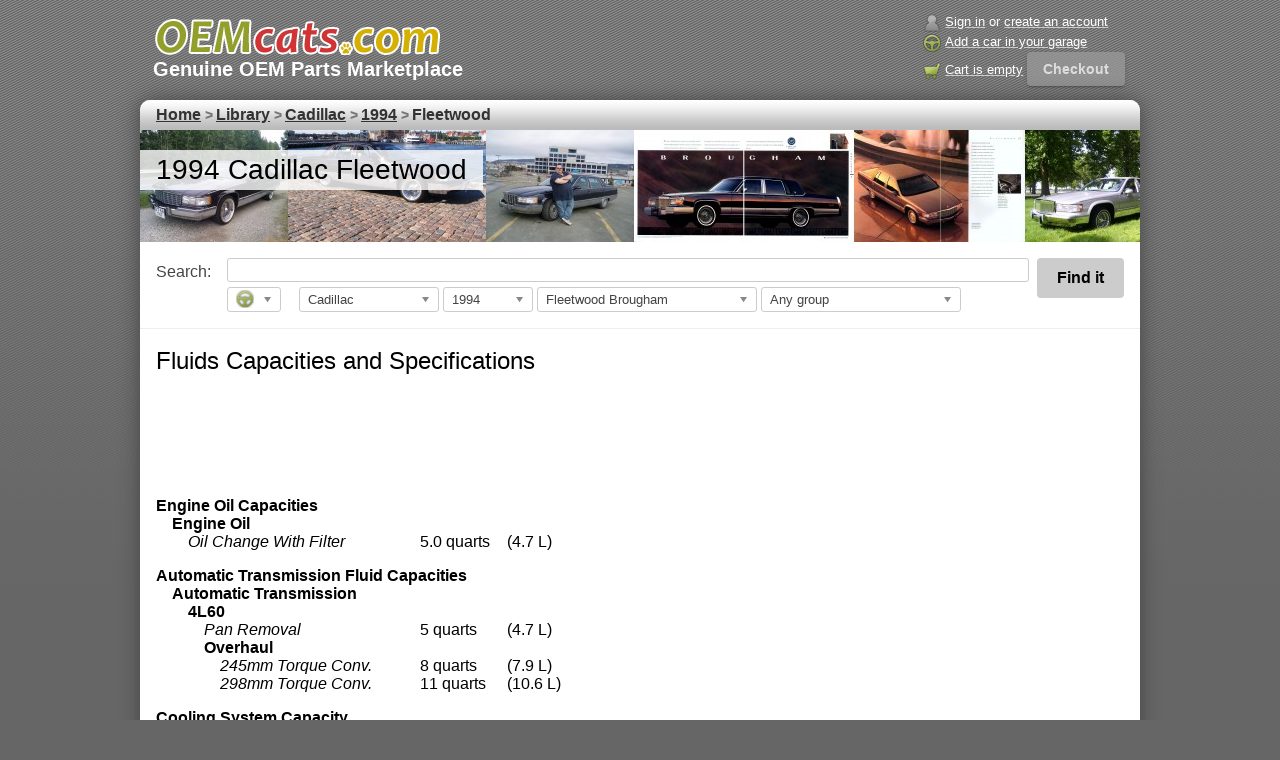

--- FILE ---
content_type: text/html; charset=utf-8
request_url: http://oemcats.com/wiki/cadillac/1994/fleetwood.html
body_size: 8160
content:
<!DOCTYPE html><html xmlns:fb="https://ogp.me/ns/fb#" lang="en" class="no-js"><head><meta charset="UTF-8"/>
<title>Cadillac Fleetwood 1994 oil, coolant, transmission fluids capacities and cars specifications.</title>
<meta name="viewport" content="width=device-width,initial-scale=1"/>
<meta name="description" content="Cadillac Fleetwood 1994 oil, coolant, transmission fluids capacities and cars specifications."/>
<meta name="keywords" content="Opel,GM,General Motors,Buick,Chevrolet,GMC,Vauxhall,OEM parts,genuine parts,original parts,parts catalog,parts catalogue,accessories,cars,repair,kits"/>
<link rel="apple-touch-icon" sizes="180x180" href="http://oemcats.com/apple-touch-icon.png"/>
<link rel="icon" type="image/png" sizes="32x32" href="http://oemcats.com/favicon-32x32.png"/>
<link rel="icon" type="image/png" sizes="16x16" href="http://oemcats.com/favicon-16x16.png"/>
<link rel="manifest" href="http://oemcats.com/site.webmanifest"/>
<link rel="mask-icon" href="http://oemcats.com/safari-pinned-tab.svg" color="#e61900"/>
<link rel="preconnect" href="https://fonts.googleapis.com"/>
<link rel="preconnect" href="https://www.google.com"/>
<link rel="preconnect" href="https://www.googletagservices.com"/>
<link rel="preconnect" href="https://tpc.googlesyndication.com"/>
<link rel="preconnect" href="https://www.gstatic.com"/>
<link rel="preconnect" href="https://www.google-analytics.com"/>
<link rel="preconnect" href="https://partner.googleadservices.com"/>
<link rel="preconnect" href="https://googleads.g.doubleclick.net"/>
<link rel="preconnect" href="https://pagead2.googlesyndication.com"/>
<link rel="preconnect" href="https://adservice.google.com"/>
<meta name="apple-mobile-web-app-title" content="OEMCats.com"/>
<meta name="apple-mobile-web-app-status-bar-style" content="black-translucent"/>
<meta name="application-name" content="OEMCats.com"/>
<meta name="msapplication-TileColor" content="#666666"/>
<meta name="msapplication-TileImage" content="http://oemcats.com/msapplication-square144x144logo.png"/>
<meta name="theme-color" content="#666666"/>
<link href="http://oemcats.com/ics/v14/s.min.css" rel="stylesheet" type="text/css"/>
<!--[if lt IE 9]><link href="http://oemcats.com/ics/v14/ie_lt9.min.css" rel="stylesheet" type="text/css"/><![endif]-->
<!--[if lt IE 8]><link href="http://oemcats.com/ics/v14/ie_lt8.min.css" rel="stylesheet" type="text/css"/><![endif]-->
<!--[if lt IE 7]><link href="http://oemcats.com/ics/v14/ie_lt7.min.css" rel="stylesheet" type="text/css"/><![endif]-->

<script>
document.documentElement.classList.remove("no-js");
function check_webp(callback) {
var i=new Image();
i.onload=function(){callback((i.width>0)&&(i.height>0))};
i.onerror=function(){callback(false)};
i.src="[data-uri]";
}
check_webp(function(t){if(!t)document.documentElement.classList.add("no-webp")});


(function(i,s,o,g,r,a,m){i['GoogleAnalyticsObject']=r;i[r]=i[r]||function(){
(i[r].q=i[r].q||[]).push(arguments)},i[r].l=1*new Date();a=s.createElement(o),
m=s.getElementsByTagName(o)[0];a.async=1;a.src=g;m.parentNode.insertBefore(a,m)
})(window,document,'script','//www.google-analytics.com/analytics.js','ga');
ga('create','UA-2247734-21','auto');
if ( typeof dims !== 'undefined' ) ga('send','pageview',dims); else ga('send','pageview');
var _paq = window._paq = window._paq || [];
_paq.push(['trackPageView']);
_paq.push(['enableLinkTracking']);

</script>

<script async src="https://www.googletagmanager.com/gtag/js?id=G-ZPH4W9RKZ1"></script>
<script>
window.dataLayer = window.dataLayer || [];
function gtag(){dataLayer.push(arguments);}
gtag('js', new Date());
gtag('config', 'G-ZPH4W9RKZ1');
</script>


<script async src="//pagead2.googlesyndication.com/pagead/js/adsbygoogle.js"></script>


<script>(adsbygoogle=window.adsbygoogle||[]).push({google_ad_client:"ca-pub-7914634971424639",enable_page_level_ads:true});</script>

<script type="application/ld+json">
{
"@context":"http://schema.org",
"@type":"Organization",
"url":"http://oemcats.com",
"logo":"http://oemcats.com/ics/v14/i/fb-logo3.png",
"contactPoint":[{
"@type":"ContactPoint",
"telephone":"+1-914-662-9334",
"contactType":"customer service",
"areaServed":"US",
"availableLanguage":["English"]
}]
}
</script>
</head>
<body>
<div id="fb-root"></div>
<div class="menu">
<div class="logo-cnt">
	<div class="logo-wrapper">
		<a href="http://oemcats.com" class="head-logo" aria-label="GM genuine OEM parts and accessories marketplace start page" title="Opel, Vauxhall, GM genuine OEM parts and accessories marketplace"><br /></a>		<h1 style="margin:.15em 0 0;font-size:150%;font-weight:bold"><a href="http://oemcats.com" title="Opel, Vauxhall, GM genuine OEM parts anc accessories marketplace">Genuine OEM Parts Marketplace</a></h1>
	</div>
</div>
<div class="menu-cnt">
	<div class="menu-wrapper">
		<p class="main-menu">
						<a href="http://oemcats.com/login/" class="main-menu-login"><span class="ico-guest"></span><span>Sign in</span></a>
			<span class="divider"> or </span>
			<a href="http://oemcats.com/register/" class="main-menu-register"><span>create an account</span></a>
						<span class="divider"><br /></span>
			<a rel="nofollow" class="cars-list" href="http://oemcats.com/garage/put/" title="Your garage"><span class="ico-car"></span><span id="garage">Add a car in your garage</span></a>
			<span class="divider"><br /></span>
			<a rel="nofollow" href="http://oemcats.com/cart/" title="Your shopping cart" class="main-menu-cart"><span class="ico-cart"></span><span id="cart">Cart is empty</span></a> <a class="oem-btn oem-btn-raised oem-btn-small green oem-btn-disabled" id="cart-checkout" href="http://oemcats.com/cart/" title="Get GM parts at lowest price">Checkout</a>
		</p>
	</div>
</div>
<div class="sandwich">
	<a rel="nofollow" class="cars-list" href="http://oemcats.com/garage/put/" title="Your garage"><span class="ico-car"></span>Add car</a>
	<a href="http://oemcats.com/login/" class="main-menu-login"><span class="ico-guest"></span>Sign in</a>
</div>

<div class="fixed-cart-cnt">
	<div class="fixed-cart-center">
		<div class="fixed-cart">
			<div class="fixed-cart-content">
				<div class="fixed-cart-info"><a href="http://oemcats.com/cart/" title="Your shopping cart"><span class="ico-cart-large"></span><span id="fixed-cart">Cart is empty</span></a></div>
				<div class="fixed-cart-controls">
					<a class="oem-btn oem-btn-raised oem-btn-small" href="http://oemcats.com/cart/" title="Your shopping cart">View Cart</a>
					<a class="oem-btn oem-btn-raised oem-btn-small green oem-btn-disabled" id="fixed-cart-checkout" href="http://oemcats.com/cart/" title="Get GM parts at lowest price">Checkout</a>
				</div>
			</div>
		</div>
	</div>
</div>
</div>
<div class="content">
<div class="center_area">
<div class="bb" aria-label="Breadcrumb"><ol itemscope itemtype="https://schema.org/BreadcrumbList"><li itemprop="itemListElement" itemscope itemtype="https://schema.org/ListItem"><a itemscope itemtype="https://schema.org/WebPage" itemprop="item" itemid="http://oemcats.com" href="http://oemcats.com" title="GM, Opel and Vauxhall genuine OEM parts prices catalog"><span itemprop="name">Home</span></a><meta itemprop="position" content="1" /></li><li itemprop="itemListElement" itemscope itemtype="https://schema.org/ListItem"><span class="arr" aria-hidden="true">&gt;</span><a itemscope itemtype="https://schema.org/WebPage" itemprop="item" itemid="http://oemcats.com/wiki/" href="http://oemcats.com/wiki/" title="Engine and axles oil, coolant, transmission fluids capacities and cars specifications"><span itemprop="name">Library</span></a><meta itemprop="position" content="2" /></li><li itemprop="itemListElement" itemscope itemtype="https://schema.org/ListItem"><span class="arr" aria-hidden="true">&gt;</span><a itemscope itemtype="https://schema.org/WebPage" itemprop="item" itemid="http://oemcats.com/wiki/cadillac/" href="http://oemcats.com/wiki/cadillac/" title="Engine and axles oil, coolant, transmission fluids capacities Cadillac and cars specification"><span itemprop="name">Cadillac</span></a><meta itemprop="position" content="3" /></li><li itemprop="itemListElement" itemscope itemtype="https://schema.org/ListItem"><span class="arr" aria-hidden="true">&gt;</span><a itemscope itemtype="https://schema.org/WebPage" itemprop="item" itemid="http://oemcats.com/wiki/cadillac/1994/" href="http://oemcats.com/wiki/cadillac/1994/" title="Engine and axles oil, coolant, transmission fluids capacities 1994 Cadillac and cars specification"><span itemprop="name">1994</span></a><meta itemprop="position" content="4" /></li><li itemprop="itemListElement" itemscope itemtype="https://schema.org/ListItem"><span class="arr" aria-hidden="true">&gt;</span><span itemprop="name">Fleetwood</span><meta itemprop="position" content="5" /></li></ol></div>


<a name="_top"></a>

<div class="car-banner" style="background:#aaa url(/fancy_banners/mark_year_model/cadillac/fleetwood_brougham_1993.jpg) repeat-x 0 0">
<h1>1994 Cadillac Fleetwood</h1>
</div>

<div class="search-top-cnt">
<form id="bottomSearchForm" action="http://oemcats.com/search/" method="get">
<table class="search-box">
<tr>
<td class="search-hint"><label for="bottomSearchForm_search-textarea">Search:</label></td>
<td class="search-area"><input name="search" class="animated-textarea search-textarea" id="bottomSearchForm_search-textarea" value="" /></td>
<td class="search-action" rowspan="2"><input type="submit" class="oem-btn oem-btn-findit" value="Find it" /></td>
</tr>
<tr>
<td></td><td class="search-filters">

<div class="chosen-container chosen-container-single chosen-with-drop" id="bottomSearchForm_search_my_garage" data-url="/ajax_get_cars/?sfobj=sf_bottomSearchForm" data-title="Your garage">
<span class="chosen-single">
<span class="ico-car" style="margin-top:2px"><br /></span>
<div><b></b></div>
</span>
</div>

<span class="search_spacer"><br /></span>

<select id="bottomSearchForm_search_mark" name="search_mark" class="search_car_filter search_mark" data-placeholder="&nbsp;">
<option value="0">Any mark</option><option value="4">Buick</option><option value="5">Buick Trucks</option><option value="12" selected="selected">Cadillac</option><option value="8">Cadillac Trucks</option><option value="2">Chevrolet</option><option value="3">Chevrolet Trucks</option><option value="13">GMC Trucks</option><option value="1">Hummer</option><option value="11">Oldsmobile</option><option value="6">Oldsmobile Trucks</option><option value="15">Opel</option><option value="10">Pontiac</option><option value="7">Pontiac Trucks</option><option value="9">Saturn</option><option value="16">Vauxhall</option></select>

<select id="bottomSearchForm_search_manufacture_year" name="search_manufacture_year" class="search_car_filter search_year" disabled="disabled" data-placeholder="&nbsp;">
<option value="0">Any year</option><option value="2020">2020</option><option value="2019">2019</option><option value="2018">2018</option><option value="2017">2017</option><option value="2016">2016</option><option value="2015">2015</option><option value="2014">2014</option><option value="2013">2013</option><option value="2012">2012</option><option value="2011">2011</option><option value="2010">2010</option><option value="2009">2009</option><option value="2008">2008</option><option value="2007">2007</option><option value="2006">2006</option><option value="2005">2005</option><option value="2004">2004</option><option value="2003">2003</option><option value="2002">2002</option><option value="2001">2001</option><option value="2000">2000</option><option value="1999">1999</option><option value="1998">1998</option><option value="1997">1997</option><option value="1996">1996</option><option value="1995">1995</option><option value="1994" selected="selected">1994</option><option value="1993">1993</option><option value="1992">1992</option><option value="1991">1991</option><option value="1990">1990</option><option value="1989">1989</option><option value="1988">1988</option><option value="1987">1987</option><option value="1986">1986</option><option value="1985">1985</option><option value="1984">1984</option><option value="1983">1983</option><option value="1982">1982</option><option value="1981">1981</option><option value="1980">1980</option><option value="1979">1979</option><option value="1978">1978</option><option value="1977">1977</option><option value="1976">1976</option></select>

<select id="bottomSearchForm_search_model" name="search_model" class="search_car_filter search_model" disabled="disabled" data-placeholder="&nbsp;">
<option value="0">Any model</option><option value="883">Eldorado</option><option value="891" selected="selected">Fleetwood Brougham</option><option value="890">Seville</option></select>

<select id="bottomSearchForm_search_group" name="search_group" class="search_car_filter search_group" disabled="disabled" data-placeholder="&nbsp;">
<option value="0" selected="selected">Any group</option><option value="59387">Body exterior</option><option value="64119">Body interior fittings</option><option value="65190">Body interior trim</option><option value="59388">Body shell and panels</option><option value="48280">Brakes</option><option value="62675">Cooling</option><option value="61362">Electrical</option><option value="43107">Engine Equipment</option><option value="43106">Engine V8</option><option value="52282">Front axle and suspension</option><option value="18806">Fuel and exhaust</option><option value="55729">Propeller shaft</option><option value="55731">Rear axle and suspension</option><option value="52281">Steering</option><option value="48279">Transmission Automatic A/T</option><option value="55730">Wheels</option></select>

</td></tr>

</table>

<input type="submit" class="oem-btn-findit-bottom oem-btn" value="Find it" />

</form>


<script>
window.oemSiteFunctions = window.oemSiteFunctions || [];
window.oemSiteFunctions.push(
function(){
window.sf_bottomSearchForm = new scfSearchForm('#bottomSearchForm', 'bottomSearchForm_search_');
});
</script>

</div>

<div class="article mt">

<h3>Fluids Capacities and Specifications</h3>


<style type="text/css">
.adslot_hor_top { width: 728px; height: 90px; }
@media (max-width:768px) { .adslot_hor_top { width: 100%; height: 90px; } }
@media (min-width:1680px) { .adslot_hor_top { width: 728px; height: 90px; } }
</style>

<div class="goog bottom">
<script async src="//pagead2.googlesyndication.com/pagead/js/adsbygoogle.js"></script>
<ins class="adsbygoogle adslot_hor_top" style="display:inline-block" data-ad-client="ca-pub-7914634971424639" data-ad-slot="9371027074"></ins>

<script>(adsbygoogle = window.adsbygoogle || []).push({});</script>

</div>

<table class="wiki_tree"><tr><td class="caption" colspan="3"><a name="engine_oil"></a>Engine Oil Capacities</td></tr><tr class="lev1"><td class="caption" colspan="3">Engine Oil</td></tr><tr class="lev2"><td class="name">Oil Change With Filter</td><td>5.0 quarts</td><td>(4.7 L)</td></tr><tr class="hdr"><td class="caption" colspan="3"><a name="automatic_transaxle"></a>Automatic Transmission Fluid Capacities</td></tr><tr class="lev1"><td class="caption" colspan="3">Automatic Transmission</td></tr><tr class="lev2"><td class="caption" colspan="3">4L60</td></tr><tr class="lev3"><td class="name">Pan Removal</td><td>5 quarts</td><td>(4.7 L)</td></tr><tr class="lev3"><td class="caption" colspan="3">Overhaul</td></tr><tr class="lev4"><td class="name">245mm Torque Conv.</td><td>8 quarts</td><td>(7.9 L)</td></tr><tr class="lev4"><td class="name">298mm Torque Conv.</td><td>11 quarts</td><td>(10.6 L)</td></tr><tr class="hdr"><td class="caption" colspan="3"><a name="cooling_system"></a>Cooling System Capacity</td></tr><tr class="lev1"><td class="name">Cooling System</td><td>17.6 quarts</td><td>(16.6 L)</td></tr><tr class="hdr"><td class="caption" colspan="3"><a name="fuel_tank"></a>Fuel Tank Capacities</td></tr><tr class="lev1"><td class="name">Fuel Tank</td><td>23 gallons</td><td>(87.4 L)</td></tr><tr class="hdr"><td class="caption" colspan="3"><a name="power_steering"></a>Power Steering</td></tr><tr class="lev1"><td class="name">Power Steering</td><td>2 quarts</td><td>(1.9 L)</td></tr><tr class="hdr"><td class="caption" colspan="3"><a name="rear_axle"></a>Rear Axle Oil Capacities</td></tr><tr class="lev1"><td class="name">Rear Axle Differential</td><td>4.3 pints</td><td>(2.0 L)</td></tr><tr class="hdr"><td class="caption" colspan="3"><a name="washer_fluid"></a>Windshield Washer Fluid Tank Capacity</td></tr><tr class="lev1"><td class="name">Washer Solvent</td><td>2.5 quarts</td><td>(2.4 L)</td></tr></table>


<style type="text/css">
.adslot_float { width: 300px; height: 250px; }
@media (max-width:768px) { .adslot_float { width: 100%; height: 250px; } }
@media (min-width:1680px) { .adslot_float { width: 336px; height: 280px; } }
</style>

<div class="goog float_left">
<script async src="//pagead2.googlesyndication.com/pagead/js/adsbygoogle.js"></script>
<ins class="adsbygoogle adslot_float" style="display:inline-block" data-ad-client="ca-pub-7914634971424639" data-ad-slot="5843570675"></ins>

<script>(adsbygoogle = window.adsbygoogle || []).push({});</script>

</div>


<p>Many people saved thousands of dollars by doing some technical service procedures for their 1994 Cadillac Fleetwood by themselves. The easiest type of technical maintenance is changing engine oil, axles oil, manual and automatic transmission oil. Changing break fluid in 1994 Cadillac Fleetwood is also is a simple task. If you want to change engine oil, for instance, by yourself and save a couple of bucks you need to know how much this fluid engine oil is needed for 1994 Cadillac Fleetwood. If you fill engine or axles of your car with oil to the brim it may damage your vehicle engine or axles and void manufacturer warranty. Good news! We have this information and we give it to you for free.</p>

<p><b>Note:</b> all capacities are approximate. When adding, be sure to fill to the appropriate level, as recommended in user manual for your 1994 Cadillac Fleetwood. Keep in mind that all information here is provided &ldquo;as is&rdquo; without any warranty of any kind.</p>

<p><b>Note:</b> not all air conditioning refrigerants are the same. If the air conditioning system in your vehicle needs refrigerant, be sure the proper refrigerant is used. If you're not sure, ask your dealer.</p>

<h3 class="clear">You can share this information with your friends</h3>




<div class="starbar">
<div class="starbar-star"></div>
<div class="starbar-social">

<a class="resp-sharing-button__link" rel="nofollow noopener" href="https://facebook.com/sharer/sharer.php?u=http%3A%2F%2Foemcats.com%2Fwiki%2Fcadillac%2F1994%2Ffleetwood.html" target="_blank" aria-label="Share on Facebook">
<div class="resp-sharing-button resp-sharing-button--facebook resp-sharing-button--large"><div aria-hidden="true" class="resp-sharing-button__icon resp-sharing-button__icon--solidcircle">
<svg xmlns="http://www.w3.org/2000/svg" height="24" width="24" viewBox="0 0 24 24"><path d="M12 0C5.38 0 0 5.38 0 12s5.38 12 12 12 12-5.38 12-12S18.62 0 12 0zm3.6 11.5h-2.1v7h-3v-7h-2v-2h2V8.34c0-1.1.35-2.82 2.65-2.82h2.35v2.3h-1.4c-.25 0-.6.13-.6.66V9.5h2.34l-.24 2z"/></svg>
</div>Facebook</div>
</a>

<a class="resp-sharing-button__link" rel="nofollow noopener" href="https://twitter.com/intent/tweet/?text=1994%20Cadillac%20Fleetwood%20Fluids%20Capacities%20and%20Specifications&amp;url=http%3A%2F%2Foemcats.com%2Fwiki%2Fcadillac%2F1994%2Ffleetwood.html" target="_blank" aria-label="Share on Twitter">
<div class="resp-sharing-button resp-sharing-button--twitter resp-sharing-button--large"><div aria-hidden="true" class="resp-sharing-button__icon resp-sharing-button__icon--solidcircle">
<svg xmlns="http://www.w3.org/2000/svg" height="24" width="24" viewBox="0 0 24 24"><path d="M12 0C5.38 0 0 5.38 0 12s5.38 12 12 12 12-5.38 12-12S18.62 0 12 0zm5.26 9.38v.34c0 3.48-2.64 7.5-7.48 7.5-1.48 0-2.87-.44-4.03-1.2 1.37.17 2.77-.2 3.9-1.08-1.16-.02-2.13-.78-2.46-1.83.38.1.8.07 1.17-.03-1.2-.24-2.1-1.3-2.1-2.58v-.05c.35.2.75.32 1.18.33-.7-.47-1.17-1.28-1.17-2.2 0-.47.13-.92.36-1.3C7.94 8.85 9.88 9.9 12.06 10c-.04-.2-.06-.4-.06-.6 0-1.46 1.18-2.63 2.63-2.63.76 0 1.44.3 1.92.82.6-.12 1.95-.27 1.95-.27-.35.53-.72 1.66-1.24 2.04z"/></svg>
</div>Twitter</div>
</a>

<a class="resp-sharing-button__link" rel="nofollow noopener" href="mailto:?subject=1994%20Cadillac%20Fleetwood%20Fluids%20Capacities%20and%20Specifications&amp;body=http%3A%2F%2Foemcats.com%2Fwiki%2Fcadillac%2F1994%2Ffleetwood.html" target="_self" aria-label="Share by E-Mail">
<div class="resp-sharing-button resp-sharing-button--email resp-sharing-button--large"><div aria-hidden="true" class="resp-sharing-button__icon resp-sharing-button__icon--solidcircle">
<svg xmlns="http://www.w3.org/2000/svg" height="24" width="24" viewBox="0 0 24 24"><path d="M12 0C5.38 0 0 5.38 0 12s5.38 12 12 12 12-5.38 12-12S18.62 0 12 0zm8 16c0 1.1-.9 2-2 2H6c-1.1 0-2-.9-2-2V8c0-1.1.9-2 2-2h12c1.1 0 2 .9 2 2v8z"/><path d="M17.9 8.18c-.2-.2-.5-.24-.72-.07L12 12.38 6.82 8.1c-.22-.16-.53-.13-.7.08s-.15.53.06.7l3.62 2.97-3.57 2.23c-.23.14-.3.45-.15.7.1.14.25.22.42.22.1 0 .18-.02.27-.08l3.85-2.4 1.06.87c.1.04.2.1.32.1s.23-.06.32-.1l1.06-.9 3.86 2.4c.08.06.17.1.26.1.17 0 .33-.1.42-.25.15-.24.08-.55-.15-.7l-3.57-2.22 3.62-2.96c.2-.2.24-.5.07-.72z"/></svg>
</div>E-Mail</div>
</a>

<a class="resp-sharing-button__link" rel="nofollow noopener" href="https://pinterest.com/pin/create/button/?url=http%3A%2F%2Foemcats.com%2Fwiki%2Fcadillac%2F1994%2Ffleetwood.html&amp;media=http%3A%2F%2Foemcats.com%2Fi%2Ffb-logo3.png&amp;description=1994%20Cadillac%20Fleetwood%20Fluids%20Capacities%20and%20Specifications" target="_blank" aria-label="Share on Pinterest">
<div class="resp-sharing-button resp-sharing-button--pinterest resp-sharing-button--large"><div aria-hidden="true" class="resp-sharing-button__icon resp-sharing-button__icon--solidcircle">
<svg xmlns="http://www.w3.org/2000/svg" height="24" width="24" viewBox="0 0 24 24"><path d="M12 0C5.38 0 0 5.38 0 12s5.38 12 12 12 12-5.38 12-12S18.62 0 12 0zm1.4 15.56c-1 0-1.94-.53-2.25-1.14l-.65 2.52c-.4 1.45-1.57 2.9-1.66 3-.06.1-.2.07-.22-.04-.02-.2-.32-2 .03-3.5l1.18-5s-.3-.6-.3-1.46c0-1.36.8-2.37 1.78-2.37.85 0 1.25.62 1.25 1.37 0 .85-.53 2.1-.8 3.27-.24.98.48 1.78 1.44 1.78 1.73 0 2.9-2.24 2.9-4.9 0-2-1.35-3.5-3.82-3.5-2.8 0-4.53 2.07-4.53 4.4 0 .5.1.9.25 1.23l-1.5.82c-.36-.64-.54-1.43-.54-2.28 0-2.6 2.2-5.74 6.57-5.74 3.5 0 5.82 2.54 5.82 5.27 0 3.6-2 6.3-4.96 6.3z"/></svg>
</div>Pinterest</div>
</a>

<a class="resp-sharing-button__link" rel="nofollow noopener" href="whatsapp://send?text=1994%20Cadillac%20Fleetwood%20Fluids%20Capacities%20and%20Specifications%20http%3A%2F%2Foemcats.com%2Fwiki%2Fcadillac%2F1994%2Ffleetwood.html" target="_blank" aria-label="Share on WhatsApp">
<div class="resp-sharing-button resp-sharing-button--whatsapp resp-sharing-button--large"><div aria-hidden="true" class="resp-sharing-button__icon resp-sharing-button__icon--solidcircle">
<svg xmlns="http://www.w3.org/2000/svg" height="24" width="24" viewBox="0 0 24 24"><path d="m12 0c-6.6 0-12 5.4-12 12s5.4 12 12 12 12-5.4 12-12-5.4-12-12-12zm0 3.8c2.2 0 4.2 0.9 5.7 2.4 1.6 1.5 2.4 3.6 2.5 5.7 0 4.5-3.6 8.1-8.1 8.1-1.4 0-2.7-0.4-3.9-1l-4.4 1.1 1.2-4.2c-0.8-1.2-1.1-2.6-1.1-4 0-4.5 3.6-8.1 8.1-8.1zm0.1 1.5c-3.7 0-6.7 3-6.7 6.7 0 1.3 0.3 2.5 1 3.6l0.1 0.3-0.7 2.4 2.5-0.7 0.3 0.099c1 0.7 2.2 1 3.4 1 3.7 0 6.8-3 6.9-6.6 0-1.8-0.7-3.5-2-4.8s-3-2-4.8-2zm-3 2.9h0.4c0.2 0 0.4-0.099 0.5 0.3s0.5 1.5 0.6 1.7 0.1 0.2 0 0.3-0.1 0.2-0.2 0.3l-0.3 0.3c-0.1 0.1-0.2 0.2-0.1 0.4 0.2 0.2 0.6 0.9 1.2 1.4 0.7 0.7 1.4 0.9 1.6 1 0.2 0 0.3 0.001 0.4-0.099s0.5-0.6 0.6-0.8c0.2-0.2 0.3-0.2 0.5-0.1l1.4 0.7c0.2 0.1 0.3 0.2 0.5 0.3 0 0.1 0.1 0.5-0.099 1s-1 0.9-1.4 1c-0.3 0-0.8 0.001-1.3-0.099-0.3-0.1-0.7-0.2-1.2-0.4-2.1-0.9-3.4-3-3.5-3.1s-0.8-1.1-0.8-2.1c0-1 0.5-1.5 0.7-1.7s0.4-0.3 0.5-0.3z"/></svg>
</div>WhatsApp</div>
</a>
</div>
</div>


<style type="text/css">
.adslot_hor_bottom { width: 728px; height: 90px; }
@media (max-width:768px) { .adslot_hor_bottom { width: 100%; height: 90px; } }
@media (min-width:1680px) { .adslot_hor_bottom { width: 728px; height: 90px; } }
</style>

<div class="goog top">
<script async src="//pagead2.googlesyndication.com/pagead/js/adsbygoogle.js"></script>
<ins class="adsbygoogle adslot_hor_bottom" style="display:inline-block" data-ad-client="ca-pub-7914634971424639" data-ad-slot="1847760275"></ins>

<script>(adsbygoogle = window.adsbygoogle || []).push({});</script>

</div>

<h3>Another years Cadillac Fleetwood oil capacities</h3>
<ul>
<li><a href="http://oemcats.com/wiki/cadillac/1993/fleetwood.html" title="Cadillac Fleetwood 1993 Engine and axles oil, coolant, transmission fluids capacities and cars specifications">Cadillac Fleetwood 1993 oil capacities</a></li><li><a href="http://oemcats.com/wiki/cadillac/1995/fleetwood.html" title="Cadillac Fleetwood 1995 Engine and axles oil, coolant, transmission fluids capacities and cars specifications">Cadillac Fleetwood 1995 oil capacities</a></li><li><a href="http://oemcats.com/wiki/cadillac/1996/fleetwood.html" title="Cadillac Fleetwood 1996 Engine and axles oil, coolant, transmission fluids capacities and cars specifications">Cadillac Fleetwood 1996 oil capacities</a></li></ul>

</div> 
</div>
<div class="b-menu">

<div class="bottom-cnt">
<p>Copyright &copy; 2012-2026, <a href="http://oemcats.com" title="GM, Opel and Vauxhall genuine OEM parts prices catalog">http://oemcats.com</a>.<br />
Feel free to contact us if you have any questions: <a href="mailto:info@oemcats.com">info@oemcats.com</a>.</p>
<p class="sh">Follow us on <a href="https://www.facebook.com/pages/oemcatscom/470860299646498" title="OEMCats on Facebook"><span class="ico-fb"></span>Facebook</a> - <a href="http://oemcats.com/submit_shop/" title="Submit a new Shop">Submit a new shop</a> - <a href="http://oemcats.com/terms_and_conditions.html">Terms and conditions</a></p>
<p class="sh">This site is not owned or operated by General Motors Company.<br />
The trade marks appearing on this website including, but not limited to: GM, Buick, Cadillac, Chevrolet, GMC, Oldsmobile, Opel, Pontiac, Saturn, Vauxhall and their respective logos, emblems, slogans and vehicle model names and body designs are trademarks and/or service marks of General Motors Company, its subsidiaries, affiliates or licensors.<br />
This site is intended for reference only.</p>
</div>
</div></div>

<!--[if lt IE 9]>
<script src="http://oemcats.com/ics/v14/js/ie_lt9.js" type="text/javascript"></script>
<script src="//cdnjs.cloudflare.com/ajax/libs/html5shiv/3.7.3/html5shiv.min.js"></script>
<![endif]-->
<script>
var oemSiteOptions={
site_url:"http://oemcats.com",
curr_domain:"oemcats.com",
this_page_url:"http://oemcats.com/wiki/cadillac/1994/fleetwood.html",
ics_ver:"v14"
};
</script>

<script>
window._loadScriptPendingScripts={},window._loadScriptScriptCounter=0,window.loadScript=function(a){if("undefined"!=typeof a&&"undefined"!=typeof a.src&&a.src){var b=window.document,c=b.head||b.getElementsByTagName("head")[0];a.thisValue=a.thisValue||this;var d=document.createElement("script");if(!d.readyState||"async"in d)"undefined"!=typeof a.id&&(d.id=a.id),d.onload=function(){d.onload=null,"function"==typeof a.callback&&a.callback.call(a.thisValue)},d.async=!0,d.charset="utf-8",d.src=a.src,(b.body||c).appendChild(d);else{var e=window._loadScriptScriptCounter++,f={loaded:!0,complete:!0},g={complete:!0},h=!1,i=!1,j=function(){!h&&f[d.readyState]&&(h=!0,(b.body||c).appendChild(d)),!i&&g[d.readyState]&&(i=!0,d.onreadystatechange=null,window._loadScriptPendingScripts[e]=void 0,"function"==typeof a.callback&&a.callback.call(a.thisValue))};"undefined"!=typeof a.id&&(d.id=a.id),d.onreadystatechange=j,window._loadScriptPendingScripts[e]=d,d.src=a.src}}};
loadScript(
	{
		src:'https://code.jquery.com/jquery-3.6.0.min.js',
		callback: function(){
            jQuery.event.special.touchstart={setup:function(_,ns,handle){this.addEventListener("touchstart",handle,{passive:!ns.includes("noPreventDefault")})}};
            jQuery.event.special.touchmove={setup:function(_,ns,handle){this.addEventListener("touchmove",handle,{passive:!ns.includes("noPreventDefault")})}};
            jQuery.event.special.wheel={setup:function(_,ns,handle){this.addEventListener("wheel",handle,{passive:true})}};
            jQuery.event.special.mousewheel={setup:function(_,ns,handle){this.addEventListener("mousewheel",handle,{passive:true})}};
			jQuery.event.special.scroll={setup:function(_,ns,handle){this.addEventListener("scroll",handle,{passive:!ns.includes("noPreventDefault")})}};
			loadScript(
				{
					src:'/ics/'+oemSiteOptions.ics_ver+'/js/scripts.min.js',
					callback:function(){
						window.oemsite=new OEMSite(oemSiteOptions)
					}
				}
			)
		}
	}
);
</script>

</body></html>

--- FILE ---
content_type: text/html; charset=utf-8
request_url: https://www.google.com/recaptcha/api2/aframe
body_size: 267
content:
<!DOCTYPE HTML><html><head><meta http-equiv="content-type" content="text/html; charset=UTF-8"></head><body><script nonce="8SBNiA5XmLVdOf2IWcpN5Q">/** Anti-fraud and anti-abuse applications only. See google.com/recaptcha */ try{var clients={'sodar':'https://pagead2.googlesyndication.com/pagead/sodar?'};window.addEventListener("message",function(a){try{if(a.source===window.parent){var b=JSON.parse(a.data);var c=clients[b['id']];if(c){var d=document.createElement('img');d.src=c+b['params']+'&rc='+(localStorage.getItem("rc::a")?sessionStorage.getItem("rc::b"):"");window.document.body.appendChild(d);sessionStorage.setItem("rc::e",parseInt(sessionStorage.getItem("rc::e")||0)+1);localStorage.setItem("rc::h",'1769094902925');}}}catch(b){}});window.parent.postMessage("_grecaptcha_ready", "*");}catch(b){}</script></body></html>

--- FILE ---
content_type: text/css
request_url: http://oemcats.com/ics/v14/s.min.css
body_size: 12321
content:
@-moz-keyframes framesSlideUp{0%{-moz-transform:translateY(41px)}to{-moz-transform:translateY(0)}}@-webkit-keyframes framesSlideUp{0%{-webkit-transform:translateY(41px)}to{-webkit-transform:translateY(0)}}@keyframes framesSlideUp{0%{transform:translateY(41px)}to{transform:translateY(0)}}body{color:#000;background:#666 url(/ics/v14/i/ics.webp) repeat-x 0 -1017px;font-family:Arial,sans-serif;pointer-events:all}html.no-js body,html.no-webp body{background:#666 url(/ics/v14/i/ics.png) repeat-x 0 -1017px}.action_del,.action_edit,.big-photo-cnt a.next i,.big-photo-cnt a.prev i,.clue-left-jtip .cluetip-arrows,.clue-right-jtip .cluetip-arrows,.delemiter,.f16 .flag,.guide-1,.guide-2,.guide-3,.guide-add-to-cart,.guide-arrow,.guide-get-parts,.head-logo,.head-logo2,.ico-car,.ico-cart,.ico-cart-large,.ico-email,.ico-fax,.ico-fb,.ico-guest,.ico-info,.ico-large-plus,.ico-nw,.ico-pdf,.ico-phone,.ico-user,.ico-white-cross,.ico-www,.larrow,.no-photo-100,.no-photo-200,.oem_code_bad_icon,.oem_code_good_icon,.plupload_file_action a,.plupload_file_thumb,.starbar-star,.wiki-icon-automatic_transaxle,.wiki-icon-engine_oil,.wiki-icon-manual_transaxle,.wiki-icon-transmission,ul li,ul.ajax_car_list li a span,ul.cars-list-previews li{background:url(/ics/v14/i/ics.webp) no-repeat}html.no-js .action_del,html.no-js .action_edit,html.no-js .big-photo-cnt a.next i,html.no-js .big-photo-cnt a.prev i,html.no-js .bottom-shadow,html.no-js .clue-left-jtip .cluetip-arrows,html.no-js .clue-right-jtip .cluetip-arrows,html.no-js .delemiter,html.no-js .f16 .flag,html.no-js .guide-1,html.no-js .guide-2,html.no-js .guide-3,html.no-js .guide-add-to-cart,html.no-js .guide-arrow,html.no-js .guide-get-parts,html.no-js .head-logo,html.no-js .head-logo2,html.no-js .ico-car,html.no-js .ico-cart,html.no-js .ico-cart-large,html.no-js .ico-email,html.no-js .ico-fax,html.no-js .ico-fb,html.no-js .ico-guest,html.no-js .ico-info,html.no-js .ico-large-plus,html.no-js .ico-nw,html.no-js .ico-pdf,html.no-js .ico-phone,html.no-js .ico-user,html.no-js .ico-white-cross,html.no-js .ico-www,html.no-js .larrow,html.no-js .no-photo-100,html.no-js .no-photo-200,html.no-js .oem_code_bad_icon,html.no-js .oem_code_good_icon,html.no-js .plupload_file_action a,html.no-js .plupload_file_thumb,html.no-js .starbar-star,html.no-js .wiki-icon-automatic_transaxle,html.no-js .wiki-icon-engine_oil,html.no-js .wiki-icon-manual_transaxle,html.no-js .wiki-icon-transmission,html.no-js ul li,html.no-js ul.ajax_car_list li a span,html.no-js ul.cars-list-previews li,html.no-webp .action_del,html.no-webp .action_edit,html.no-webp .big-photo-cnt a.next i,html.no-webp .big-photo-cnt a.prev i,html.no-webp .bottom-shadow,html.no-webp .clue-left-jtip .cluetip-arrows,html.no-webp .clue-right-jtip .cluetip-arrows,html.no-webp .delemiter,html.no-webp .f16 .flag,html.no-webp .guide-1,html.no-webp .guide-2,html.no-webp .guide-3,html.no-webp .guide-add-to-cart,html.no-webp .guide-arrow,html.no-webp .guide-get-parts,html.no-webp .head-logo,html.no-webp .head-logo2,html.no-webp .ico-car,html.no-webp .ico-cart,html.no-webp .ico-cart-large,html.no-webp .ico-email,html.no-webp .ico-fax,html.no-webp .ico-fb,html.no-webp .ico-guest,html.no-webp .ico-info,html.no-webp .ico-large-plus,html.no-webp .ico-nw,html.no-webp .ico-pdf,html.no-webp .ico-phone,html.no-webp .ico-user,html.no-webp .ico-white-cross,html.no-webp .ico-www,html.no-webp .larrow,html.no-webp .no-photo-100,html.no-webp .no-photo-200,html.no-webp .oem_code_bad_icon,html.no-webp .oem_code_good_icon,html.no-webp .plupload_file_action a,html.no-webp .plupload_file_thumb,html.no-webp .starbar-star,html.no-webp .wiki-icon-automatic_transaxle,html.no-webp .wiki-icon-engine_oil,html.no-webp .wiki-icon-manual_transaxle,html.no-webp .wiki-icon-transmission,html.no-webp ul li,html.no-webp ul.ajax_car_list li a span,html.no-webp ul.cars-list-previews li{background:url(/ics/v14/i/ics.png) no-repeat}.guide-arrow,.head-logo,body{padding:0;margin:0}.guide-add-to-cart,.guide-get-parts,.head-logo2,td{padding:0}.no-photo-100,.no-photo-200,figure{padding:0;margin:0}.guide-arrow-cnt{text-align:center}.f16 .flag,.ico-car,.ico-cart,.ico-cart-large,.ico-email,.ico-fax,.ico-fb,.ico-guest,.ico-info,.ico-pdf,.ico-phone,.ico-user,.ico-white-cross,.ico-www{margin:0 4px 0 0}.f16 .flag,.guide-arrow,.ico-car,.ico-cart,.ico-cart-large,.ico-email,.ico-fax,.ico-fb,.ico-guest,.ico-info,.ico-large-plus,.ico-nw,.ico-pdf,.ico-phone,.ico-user,.ico-white-cross,.ico-www,.oem_code_bad_icon,.oem_code_good_icon{display:-moz-inline-box;display:inline-block;vertical-align:text-top}.ico-car,.ico-cart,.ico-email,.ico-fax,.ico-guest,.ico-phone,.ico-user,.ico-www{width:18px;height:18px}.wiki-icon-automatic_transaxle,.wiki-icon-engine_oil,.wiki-icon-manual_transaxle,.wiki-icon-transmission{height:24px;margin:0;padding:0}.wiki-cnt-automatic_transaxle,.wiki-cnt-engine_oil,.wiki-cnt-manual_transaxle,.wiki-cnt-transmission{text-align:left;padding:4px 0 0}.ico-pdf{width:24px;height:24px}.ico-cart-large,.ico-large-plus{width:24px;height:22px}.f16 .flag,.ico-fb,.ico-info,.ico-nw,.ico-white-cross,.oem_code_bad_icon,.oem_code_good_icon{width:16px;height:16px}.action_del,.action_edit{display:-moz-inline-box;display:inline-block;width:24px;height:24px;vertical-align:text-top}.larrow{width:22px;height:22px;display:inline-block;margin:0 6px 0 10px}.head-logo,.head-logo2{display:block;background-position:0 -81px;width:287px;height:36px}.head-logo2{margin:0 auto}.head-td{width:100%;height:100%;text-align:center;vertical-align:middle}.hidden,.sandwich{display:none}.guide-1-cnt,.guide-2-cnt,.guide-3-cnt{margin:0 .5em .5em 0;float:left}.guide-1,.guide-1-cnt,.guide-1-txt{width:21px;height:38px}.guide-2,.guide-2-cnt,.guide-2-txt{width:25px;height:35px}.guide-3,.guide-3-cnt,.guide-3-txt{width:25px;height:34px}.guide-1-txt,.guide-2-txt,.guide-3-txt{font-size:150%;font-family:Garamond,serif;position:relative}.guide-1,.guide-2,.guide-3{position:relative;margin:0 .5em .5em 0}.guide-1{top:-38px;background-position:-204px -229px}.guide-2{top:-35px;background-position:-227px -229px}.guide-3{top:-34px;background-position:-254px -229px}.guide-add-to-cart{background-position:-202px -308px;width:122px;height:44px;margin:0 auto}.guide-get-parts{background-position:-202px -167px;width:153px;height:60px;margin:0 auto}.guide-arrow{background-position:-202px -270px;width:68px;height:36px}.ico-white-cross{background-position:-333px -119px}.ico-fb{background-position:0 -119px}.ico-nw{margin:0 0 0 2px;background-position:-72px -119px}.ico-guest{background-position:-90px -119px}.ico-user{background-position:-110px -119px}.ico-cart{background-position:-130px -119px}.ico-cart-large{background-position:-476px -280px}.ico-fax{background-position:-150px -119px}.ico-www{background-position:-170px -119px}.ico-phone{background-position:-190px -119px}.ico-car{background-position:-210px -119px}.ico-email{background-position:-230px -119px}.ico-pdf{background-position:-149px -369px}.no-photo-100{width:100px;height:100px;background-position:0 -369px}.no-photo-200{width:200px;height:200px;background-position:0 -167px}.oem_code_bad_icon{background-position:-483px -212px!important}.oem_code_good_icon{background-position:-483px -184px!important}.ico-info{background-position:-483px -240px}.action_del{background-position:0 -141px}.action_del:hover{background-position:-26px -141px}.action_edit{background-position:-52px -141px}.action_edit:hover{background-position:-78px -141px}.ico-large-plus{background-position:-104px -142px;margin:4px 6px 0 0}.larrow{background-position:-130px -142px}.wiki-icon-engine_oil{background-position:-238px -653px;width:66px}.wiki-icon-automatic_transaxle{background-position:-238px -677px;width:63px}.wiki-icon-manual_transaxle{background-position:-238px -703px;width:69px}.wiki-icon-transmission{background-position:-238px -732px;width:28px}.wiki-cnt-engine_oil{width:76px}.wiki-cnt-automatic_transaxle{width:73px}.wiki-cnt-manual_transaxle{width:79px}.wiki-cnt-transmission{width:38px}acronym{border-bottom:.05em dotted}a{color:#00e}a:visited{color:#551a8b}a:active{color:red}ol,p,ul{line-height:150%}p{margin:.1em}h1,h2,h3{font-weight:400}h1,h2,h3,h4{font-family:"Trebuchet MS",Verdana,sans-serif}.part_info h1{margin:0 0 .25em}h1{font-size:175%}h1.oos{margin-bottom:.25em!important}h1.not_found,h4.not_found{text-align:center}h2{margin-bottom:.25em}h3{margin:.75em 0 .5em}h3.oos,h4,h5{margin:0 0 .5em}h4,h5{font-size:125%;font-weight:700}h4.oos,ul li{margin:0}h5{margin:.1em 0}ol,ul{padding-left:0;margin-top:.1em}ul li{padding:0 0 0 20px;list-style-type:none;background-position:-483px -468px}td{vertical-align:top}th{text-align:left}figure.barcode-oem,figure.barcode-upca{font-family:Monaco,Consolas,"Lucida Console",monospace}figure.weight-scheme figcaption,h2,h3{font-size:150%}figure.dimensions-scheme .dimensions-scheme--height{position:absolute;top:7em;right:-1.5em;white-space:nowrap}figure.dimensions-scheme .dimensions-scheme--length{position:absolute;bottom:2em;left:2em;white-space:nowrap}figure.dimensions-scheme .dimensions-scheme--width{position:absolute;bottom:2em;right:0;white-space:nowrap}img{border:0}figure.dimensions-scheme,mark,mark b{position:relative;display:inline-block}mark{margin:0 -3px;padding:0 3px;background:rgba(240,255,40,.9);border-radius:4px 2px 1px 3px;box-shadow:2px 2px 0 rgba(245,255,120,.9);-webkit-transform:rotate(2deg);-moz-transform:rotate(2deg);-ms-transform:rotate(2deg);-o-transform:rotate(2deg);transform:rotate(2deg);color:inherit}mark b{-webkit-transform:rotate(-2deg);-moz-transform:rotate(-2deg);-ms-transform:rotate(-2deg);-o-transform:rotate(-2deg);transform:rotate(-2deg)}a mark b{text-decoration:underline}img.pv{border:1px solid #ccc}.mt,legend+*{margin-top:1em}.mts{margin-top:.5em}.mb{margin-bottom:1em}.mbs{margin-bottom:.5em}.pt{padding-top:1em}.pts{padding-top:.5em}.pb{padding-bottom:1em}.pbs{padding-bottom:.5em}.tr{text-align:right}.tl{text-align:left}.large{font-size:150%}.gray{color:#666}.faded{color:#333}.link{color:#2b6ec1;cursor:pointer;border-bottom:1px #2b6ec1 dashed}.middle{vertical-align:middle}.center,p.ill{text-align:center}.clear{clear:both}.top_arr{margin-left:16px}.strikeout{text-decoration:line-through}div.q{background-color:#ffffca;padding:2em 1em}table.quo td.rq{vertical-align:bottom}.lquo,.rquo{font-size:100px;color:#555;font-family:"Trebuchet MS",sans-serif}.lquo{margin:-24px 20px -50px 0}.rquo{margin:0 0 -72px 20px}p.ill{margin-bottom:1.5em;font-style:italic}.garage-header{background:url(/ics/v14/i/garage_header.jpg) 0 0 no-repeat;background-position:center;height:200px;position:relative}.car_cover,.garage-header-empty{position:relative;background-position:center;height:600px}.garage-header-empty{background:url(/ics/v14/i/garage_empty_1000.jpg) 0 0 no-repeat}.car_cover{background:url(/ics/v14/i/car_no_photo_1000.jpg) 0 0 no-repeat}.car_cover .edit_button{position:absolute;right:20px;bottom:20px}.car_cover .car-mark,.car_cover .car-vin,.car_cover h1,.garage-header-empty h1{background:#fff;background:rgba(255,255,255,.8);position:absolute;left:0;padding:4px 16px}.car_cover .car-mark{top:100px}.car_cover .car-vin{bottom:24px}.car_cover h1,.garage-header-empty h1{top:40px;margin:0;display:inline-block}.garage-header-empty .welcome-cnt{position:absolute;left:50%;top:200px;width:700px;height:300px;margin-left:-350px}.garage-header-empty .welcome-cnt .welcome-explain,ul.cars-list-previews li a.name b{background:#fff;background:rgba(255,255,255,.8);position:absolute;display:-moz-inline-box;display:inline-block}.garage-header-empty .welcome-cnt .welcome-explain{padding:6px 16px;left:50%;text-align:center;top:40px;margin-left:-166px;width:300px}.garage-header-empty .welcome-button{position:absolute;left:50%;text-align:center;top:110px;margin-left:-162px;width:300px}.garage-header .add-car-button{position:absolute;right:30px;bottom:20px;text-align:center;width:300px}.responsive-list li{padding-top:4px;padding-bottom:4px}ul.responsive-list li{background-position:-483px -464px}ul.cars-list-previews{margin-top:16px}ul.cars-list-previews li{margin:0 0 10px;position:relative;padding:0;float:left;background-position:-12px -803px}ul.cars-list-previews li.middle{margin:0 10px 10px}ul.cars-list-previews li,ul.cars-list-previews li a.name{width:316px;height:200px;display:block}ul.cars-list-previews li a.name b{padding:4px 8px;top:10px;max-width:300px;overflow:hidden;white-space:nowrap;text-decoration:none;color:#444;font-weight:700}ul.cars-list-previews li a.action_edit{position:absolute;left:6px;top:50px}ul.ajax_car_list{width:100%;height:300px;overflow-y:scroll;overflow-x:hidden;margin:0}ul.ajax_car_list li{background:0 0;height:40px;width:100%;overflow:hidden;padding:4px;cursor:pointer}.comp_marks_models tr.odd td,ul.ajax_car_list li:hover{background-color:#eee}ul.ajax_car_list li a{font-size:80%;height:40px;width:100%;color:#444;text-decoration:none;display:block}ul.ajax_car_list li a.single{line-height:40px}ul.ajax_car_list li a span{background-position:-342px -803px;width:40px;height:40px;display:inline-block;margin-right:6px}.ajax_car_list_no_car{font-size:80%;padding:32px 16px;text-align:center}.ajax_car_list_no_car p{padding-bottom:1em}.warning{border-left:3px solid red;padding-left:.5em}#cart-checkout{color:#eee}.fixed-cart-cnt,.fixed-cart-cnt .fixed-cart-center{height:100px;pointer-events:none;-ms-filter:'filter:progid:DXImageTransform.Microsoft.AlphaImageLoader(src=/ics/v14/i/x.gif, sizingMethod=scale)';background:0 0!important}.fixed-cart-cnt{position:fixed;left:0;top:0;width:100%;z-index:999;visibility:hidden;-webkit-backface-visibility:hidden;-moz-backface-visibility:hidden;backface-visibility:hidden;background-color:rgba(102,102,102,.8)}body.scrolled-below-header .fixed-cart-cnt{visibility:visible}.fixed-cart-cnt .fixed-cart-center{position:relative}.fixed-cart-cnt .fixed-cart-center .fixed-cart{position:absolute;right:1em;top:0;height:100px;-webkit-perspective:1300px;-moz-perspective:1300px;perspective:1300px;pointer-events:all}.fixed-cart-cnt .fixed-cart-center .fixed-cart .fixed-cart-content{position:relative;height:100px;background:#fff;background:rgba(255,255,255,.8);-webkit-box-shadow:0 3px 8px 0 rgba(0,0,0,.5);-moz-box-shadow:0 3px 8px 0 rgba(0,0,0,.5);box-shadow:0 3px 8px 0 rgba(0,0,0,.5);-webkit-border-bottom-right-radius:4px;-webkit-border-bottom-left-radius:4px;-moz-border-radius-bottomright:4px;-moz-border-radius-bottomleft:4px;border-bottom-right-radius:4px;border-bottom-left-radius:4px;border-bottom:4px solid #fa3737;-webkit-transform-style:preserve-3d;-moz-transform-style:preserve-3d;transform-style:preserve-3d;-webkit-transform:rotateX(-60deg);-moz-transform:rotateX(-60deg);-ms-transform:rotateX(-60deg);transform:rotateX(-60deg);-webkit-transform-origin:50% 0;-moz-transform-origin:50% 0;transform-origin:50% 0;opacity:0;-webkit-transition:all .3s;-moz-transition:all .3s;transition:all .3s}body.scrolled-below-header .fixed-cart-cnt .fixed-cart-center .fixed-cart .fixed-cart-content{-webkit-transform:rotateX(0deg);-moz-transform:rotateX(0deg);-ms-transform:rotateX(0deg);transform:rotateX(0deg);opacity:1}.fixed-cart .fixed-cart-controls,.fixed-cart .fixed-cart-info{padding:.75em 1em 0}.cluetip-jtip .cluetip-inner .btn,.fixed-cart-cnt .btn{margin:0 .25em}.cookies-notification{position:fixed;width:100%;bottom:0;left:0;right:0;background:#fff;line-height:40px;border-top:1px solid #999;-moz-animation-name:framesSlideUp;-moz-animation-iteration-count:1;-moz-animation-timing-function:ease-out;-moz-animation-duration:.3s;-webkit-animation-name:framesSlideUp;-webkit-animation-iteration-count:1;-webkit-animation-timing-function:ease-out;-webkit-animation-duration:.3s;animation-name:framesSlideUp;animation-iteration-count:1;animation-timing-function:ease-out;animation-duration:.3s}.cookies-notification p{line-height:40px}.cookies-notification button{font-size:100%;padding:.2em 1em;margin-left:.5em}.add-car-popup{width:250px;height:200px}.add-car-popup p{padding-bottom:2em}.add-car-hint,.big-photo-cnt img,.cluetip-jtip,.cluetip-jtip .cluetip-outer,.error,.main-photo a img,.main-photo a.ph,.part-photo a img,.part-photo a.ph,.plupload_filelist,a.big-photo,a.big-photo img,a.big-photo-gallery,a.big-photo-gallery img,img.pv{-webkit-border-radius:4px;-moz-border-radius:4px;border-radius:4px}.search-textarea{width:100%;-webkit-box-sizing:border-box;-moz-box-sizing:border-box;box-sizing:border-box;height:24px;border:1px solid #ccc;border-radius:3px}.animated-textarea{-webkit-transition:height .2s;-moz-transition:height .2s;transition:height .2s}.main-photo{overflow:hidden;position:relative;height:220px}.delemiter,.part-photo{overflow:hidden;height:112px}.main-photo a.ph,.part-photo a.ph,a.big-photo,a.big-photo-gallery{display:block;float:left;text-align:center}a.big-photo,a.big-photo-gallery{border:1px solid #aaa;width:220px;height:220px;line-height:220px;box-shadow:0 6px 12px 0 rgba(136,136,136,.55);-webkit-box-shadow:0 6px 12px 0 rgba(136,136,136,.55);-moz-box-shadow:0 6px 12px 0 rgba(136,136,136,.55)}.main-photo a.ph{width:100px;height:100px;line-height:100px;margin:10px 10px 10px 0}.main-photo a img,.part-photo a img,a.big-photo img,a.big-photo-gallery img{vertical-align:middle}.part-photo a.more,.part-photo a.ph{height:100px;line-height:100px;margin:6px 6px 6px 0}.part-photo a.ph{width:100px}.part-photo a.more{display:block;float:left;width:150px;font-size:150%;margin-left:.5em}a.big-photo-gallery{margin:10px 10px 10px 0}.delemiter{background-position:0 -56px;line-height:1px;height:1px}.flex-cols{display:flex;flex-wrap:nowrap}.flex-cols .flex-cols-cell{width:50%}table.part-info .col-name{background-color:#eee}table.part-info .col-name,table.part-info .col-value,table.part-info th{border:1px solid #ccc;padding:.5em 1em}table.part-info-short .col-name{vertical-align:middle;padding-right:.5rem}td.comp_cnt{background:#fff;margin-left:8px;border-top:1px solid #ccc;border-right:1px solid #ccc;border-bottom:1px solid #ccc}td.comp_cnt div.loading{background:url(/ics/v14/i/wait-input.gif) 50% 50% no-repeat;height:250px}.comp_marks{width:200px}.comp_marks_model_name{white-space:nowrap}.comp_marks_model_years{width:100%}.comp_marks ul,table.part ul{margin:0}.comp_table{min-height:250px}#comp_marks_menu{scrollbar-width:none}#comp_marks_menu::-webkit-scrollbar{display:none}.comp_cnt-scroller{max-height:250px;overflow-y:auto}.comp_cnt-scroller::-webkit-scrollbar,.sim-parts::-webkit-scrollbar{background-color:#fff;width:16px}.comp_cnt-scroller::-webkit-scrollbar-track,.sim-parts::-webkit-scrollbar-track{background-color:#fff}.comp_cnt-scroller::-webkit-scrollbar-thumb,.sim-parts::-webkit-scrollbar-thumb{background-color:#babac0;border-radius:16px;border:4px solid #fff}.comp_marks ul li{padding:6px 20px 6px 11px;background:0 0;border-right:1px solid #ccc;color:#2b6ec1;cursor:pointer}.comp_marks ul li:hover{text-decoration:underline}.comp_marks ul li.active{cursor:default;font-weight:700;padding:5px 20px 5px 10px;border:1px solid #ccc;border-right:none;box-shadow:-2px 0 5px 1px rgba(0,0,0,.15)}.comp_marks ul li.active:hover{text-decoration:none}.comp_marks_models td{padding:.25em .5em}.viewport-200{overflow-y:scroll;height:200px}p.buy{margin:10px 0}p.total{border-bottom:1px solid #ccc;margin-bottom:1em}.oem-btn,.oem-btn:visited,.plupload_button,.plupload_button:visited{display:inline-block;text-decoration:none!important;font-weight:700;-webkit-transition:background-color .1s ease-out;-moz-transition:background-color .1s ease-out;transition:background-color .1s ease-out;-webkit-border-radius:4px;-moz-border-radius:4px;border:0;font-size:16px;line-height:16px;box-sizing:border-box;outline:0;border-radius:4px;padding:12px 20px;cursor:pointer;background:#ccc}.oem-btn,.oem-btn:visited,.plupload_button:visited{color:#000!important}.oem-btn.oem-btn-small{font-size:14px;line-height:14px;padding:10px 16px}.oem-btn.oem-btn-disabled{cursor:auto;background:#999!important;pointer-events:none;filter:alpha(opacity=75);opacity:.75;background-color:#999;color:#222!important}.oem-btn::-moz-focus-inner,.plupload_button::-moz-focus-inner{border:0}.oem-btn:focus,.oem-btn:hover{background-color:#ddd;color:#000!important}.oem-btn:active{background-color:#bbb;color:#000!important}.oem-btn.oem-btn-raised{box-shadow:0 3px 1px -2px rgba(0,0,0,.2),0 2px 2px 0 rgba(0,0,0,.14),0 1px 5px 0 rgba(0,0,0,.12);-webkit-transition:background-color .1s ease-out,box-shadow .1s ease-out;-moz-transition:background-color .1s ease-out,box-shadow .1s ease-out;transition:background-color .1s ease-out,box-shadow .1s ease-out}.oem-btn.oem-btn-raised:focus,.oem-btn.oem-btn-raised:hover{box-shadow:0 2px 4px -1px rgba(0,0,0,.2),0 4px 5px 0 rgba(0,0,0,.14),0 1px 10px 0 rgba(0,0,0,.12)}.oem-btn.oem-btn-raised:active{box-shadow:0 5px 5px -3px rgba(0,0,0,.2),0 8px 10px 1px rgba(0,0,0,.14),0 3px 14px 2px rgba(0,0,0,.12)}.oem-btn.green,.plupload_button{background:#468402;color:#fff!important}.oem-btn.green:focus,.oem-btn.green:hover,.plupload_button:focus,.plupload_button:hover{background-color:#579513;color:#fff!important}.oem-btn.green:active,.plupload_button:active{background-color:#357300;color:#fff!important}.oem-btn.buy-btn{background:#468402 url(/ics/v14/i/ics.webp) no-repeat;background-position:-464px -270px;padding:12px 20px 12px 40px;color:#fff!important}.oem-btn.buy-btn:focus,.oem-btn.buy-btn:hover{background-color:#579513;color:#fff!important}.oem-btn.buy-btn:active{background-color:#357300;color:#fff!important}html.no-js .oem-btn.buy-btn,html.no-webp .oem-btn.buy-btn{background:#468402 url(/ics/v14/i/ics.png) no-repeat}table{border-collapse:collapse;border:0}td,th{border-spacing:0}td.text{text-align:center;vertical-align:middle;line-height:150%}td.half{width:50%}.graphs,.main,.no-photo,.packaging,.packaging-retail,.search-box,table.part{width:100%}.graphs td,.packaging-retail td{text-align:center;vertical-align:middle;padding-bottom:1em}.packaging td.icon{width:100px;padding-right:1em}.main .cat,.main .guide{padding-right:16px;width:304px}.main .cat{width:444px}.menu .logo-cnt,.menu .menu-cnt{position:absolute;top:0;height:100px;display:table;font-size:13px}.menu .logo-cnt{left:1em}.menu .logo-cnt .logo-wrapper,.menu .menu-cnt .menu-wrapper{display:table-cell;vertical-align:middle;height:100px}.menu .logo-cnt a,.menu .logo-cnt h1{color:#fff;text-decoration:none}.menu .menu-cnt{right:1em}.menu .menu-cnt a{color:#ccc;text-decoration:underline}.menu .menu-cnt span{color:#fff}p.toc_caption{margin-bottom:.5em;font-weight:700}.search-box td{vertical-align:middle;text-align:left}.search-box .search-hint{padding-right:.5em;white-space:nowrap;color:#444}.search-box .search-area{padding-right:.5em;width:100%;-webkit-box-sizing:border-box;-moz-box-sizing:border-box;box-sizing:border-box}.search-box .search-action{vertical-align:top}.search-box .search-filters{padding-top:.25em}.search-box .search-filters .chosen-container,.search-box .search-filters .search_spacer{margin-bottom:8px}.pagination{margin:1em auto}.pagination td.total,.sim-parts li a span{text-align:center}.content,.menu{padding:0}.b-menu,.content,.menu{width:1000px;margin:0 auto}.content,.menu{position:relative}.menu{height:100px;background:0 0}.content{box-shadow:0 0 20px 0 #444;-webkit-box-shadow:0 0 20px 0 #444;-moz-box-shadow:0 0 20px 0 #444}.b-menu,.content,legend{background:#fff}.bb,.content{-webkit-border-top-left-radius:10px;-webkit-border-top-right-radius:10px;-moz-border-radius-topleft:10px;-moz-border-radius-topright:10px;border-top-left-radius:10px;border-top-right-radius:10px}.b-menu{border-bottom:10px solid #444;text-align:center;padding:0 0 1em}.b-menu,.b-menu a{color:#666}.b-menu p.sh{line-height:1.1em;font-size:80%;padding:1.9em 16px 0}.bottom-shadow{background-position:50% -59px;height:20px}.bb,p.price{font-weight:700}.bb,.bb li{line-height:30px}.bb{height:30px;padding:0 16px;overflow:hidden;background:#ccc url(/ics/v14/i/ics.webp) repeat-x;background-position:0 -2px}html.no-js .bb,html.no-webp .bb{background:#ccc url(/ics/v14/i/ics.png) repeat-x}.bb ol{margin:0;padding-left:0;list-style:none}.bb li{display:inline}.bb .arr{font-size:14px;color:#777;margin:0 .25em}.bb,.bb a{color:#333}.article{display:block;padding:0 16px 16px}.article.single-form,.sim-parts li a{display:flex;flex-direction:column;align-items:center}.article.single-form .full{width:100%;max-width:800px}.group_main_page,.group_small,.group_tiny{padding:8px 0}.group_main_page{width:190px}.group_small{width:212px}.group_tiny{width:82px}.add-car-hint{background:#ffffca;padding:6px 4px;margin:.5em 0;text-align:center}.search-bottom-cnt,.search-top-cnt{padding:16px 16px 8px;border-bottom:1px solid #eee}.search-top-cnt{//margin-bottom:16px}.search-bottom-cnt{margin-bottom:16px;border-top:1px solid #eee}.part_info{margin:1em 0;width:100%}.no-photo td.img,.part_info td.img{width:220px}table.part td.img{width:100px;padding:0 .5em .5em 0}table.part td.cnt,table.part td.price{padding:.5em}table.part td.odd{background-color:#eee}table.part td.price{text-align:left;width:25%}table.part h4{margin:0 0 .25em}.sim-parts{display:flex;overflow-x:auto;padding:0}.sim-parts li{padding:0 8px 8px 0;background:0 0;width:150px;height:186px}.sim-parts li a{text-decoration:none;width:100%;height:100%;color:#000}.sim-parts-title{font-size:14px;line-height:18px;max-height:54px;margin:4px 0;overflow:hidden}.sim-parts-img{border-radius:4px}.sim-parts li a:active,.sim-parts li a:hover,.sim-parts li a:visited{color:#000}p.price{font-size:125%}.price-list td{padding:2px 20px 2px 0}li.upload_hint{color:#999}li.upload_hint a{color:#aaf}input.large{font-size:150%;padding:.25em 1em}.starbar{height:80px;margin-bottom:1.75em}.starbar-social{position:relative}.starbar-social-inline{position:relative;margin-top:4px}.starbar-star{background-position:-102px -369px;width:43px;height:80px;float:left}.resp-sharing-button__link{float:left;position:relative;font-size:1em;margin:1.5em .25em;display:inline-block}.resp-sharing-button__icon,label.i{display:inline-block}.resp-sharing-button__link,.resp-sharing-button__link:visited{text-decoration:none;color:#fff}.resp-sharing-button{border-radius:2px;transition:100ms ease-out;padding:.5em .75em}.resp-sharing-button__icon svg{width:1em;height:1em;margin-right:.4em;vertical-align:top}.resp-sharing-button__icon{stroke:#fff;fill:none}.resp-sharing-button__icon--solidcircle{fill:#fff;stroke:none}.resp-sharing-button--facebook{background-color:#3b5998;border-color:#3b5998}.resp-sharing-button--facebook:active,.resp-sharing-button--facebook:hover{background-color:#2d4373;border-color:#2d4373}.resp-sharing-button--twitter{background-color:#0076d0;border-color:#0076d0}.resp-sharing-button--twitter:active,.resp-sharing-button--twitter:hover{background-color:#006fc4;border-color:#006fc4}.resp-sharing-button--email{background-color:#666;border-color:#666}.resp-sharing-button--email:active,.resp-sharing-button--email:hover{background-color:#555;border-color:#555}.resp-sharing-button--pinterest{background-color:#bd081c;border-color:#bd081c}.resp-sharing-button--pinterest:active,.resp-sharing-button--pinterest:hover{background-color:#8c0615;border-color:#8c0615}.resp-sharing-button--whatsapp{background-color:#1d783f;border-color:#1d783f}.resp-sharing-button--whatsapp:active,.resp-sharing-button--whatsapp:hover{background-color:#09692d;border-color:#09692d}form div{margin-bottom:.8em}.label-placeholder,label{display:block;width:30%;float:left;padding:.3em .5em .15em 0}label.i{display:-moz-inline-box;float:none;margin-left:.25em;width:auto}input[type=button],input[type=email],input[type=number],input[type=password],input[type=submit],input[type=tel],input[type=text],input[type=url],option,select,textarea{box-sizing:border-box;-moz-box-sizing:border-box;-webkit-box-sizing:border-box;font-family:'Trebuchet MS',Tahoma,Verdana,Arial,Helvetica,sans-serif}fieldset{border:1px solid #ccc;padding:0 1em 1em;margin:1.6em 0}legend{padding:0 .8em}.textarea-wrap,input[type=email],input[type=number],input[type=password],input[type=tel],input[type=text],input[type=url],select,textarea{border:1px solid #ccc;background:#fff;-webkit-border-radius:3px;-moz-border-radius:3px;border-radius:3px}input.cart-qty{max-width:5em}.textarea-wrap,input,option,select,textarea{padding:.3em .4em}.add_car_mmy{width:200px!important}.oem-btn-findit-bottom{display:none}.textarea-wrap:hover,input[type=email]:hover,input[type=password]:hover,input[type=tel]:hover,input[type=text]:hover,input[type=url]:hover,select:hover,textarea:hover{border-color:#aaa}input[type=email]:focus,input[type=password]:focus,input[type=tel]:focus,input[type=text]:focus,input[type=url]:focus,select:focus,textarea:focus{border-color:#888;box-shadow:0 0 2pt 2pt #dcdafc}.textarea-wrap{overflow:hidden}.textarea-wrap textarea{width:100%;-webkit-box-sizing:border-box;-moz-box-sizing:border-box;box-sizing:border-box;border:0;resize:none;padding:0}.textarea-wrap textarea:focus{box-shadow:none!important;outline:0!important;-webkit-appearance:none}input[type=email],input[type=password],input[type=tel],input[type=text],input[type=url]{cursor:text}form.full input[type=email],form.full input[type=file],form.full input[type=password],form.full input[type=tel],form.full input[type=text],form.full input[type=url],select.full{width:55%}form.full textarea{width:100%;-webkit-box-sizing:border-box;-moz-box-sizing:border-box;box-sizing:border-box;height:300px}.error,.info{clear:both;margin-left:40%;width:55%;margin-top:.25em}.error{background-color:red;color:#fff;font-weight:700;padding:.1em .2em}.info{font-style:italic}.ui-cluetip-content,.ui-cluetip-header{font-size:1em;padding:12px}.ui-cluetip-header{margin:0;overflow:hidden}.cluetip-title .cluetip-close{float:right;position:relative;padding-top:4px}#cluetip-waitimage{width:32px;height:32px;margin:0;padding:0;position:absolute;background-image:url(/ics/v14/i/wait.gif)}.cluetip-arrows{display:none;position:absolute;top:0;left:-11px;width:11px;height:22px;border-width:0}.cluetip-extra{display:none}.cluetip-jtip{background-color:#69b14f}.cluetip-jtip .cluetip-outer{border:6px solid #69b14f;position:relative;background-color:#69b14f}.cluetip-jtip .cluetip-inner{padding:8px;background-color:#fff;-webkit-border-radius:2px;border-radius:2px}.cluetip-jtip div.cluetip-close{text-align:right;margin:0 5px;color:#900}.cluetip-jtip .ui-cluetip-header{background-color:#69b14f;padding:0 0 6px;color:#fff}.clue-right-jtip .cluetip-arrows{background-position:-156px -142px}.clue-left-jtip .cluetip-arrows{background-position:-182px -142px;left:100%;margin-right:-11px}.cluetip-jmenu{background-color:#fff}.cluetip-jmenu .cluetip-outer{border:1px solid #aaa;position:relative;background-color:#fff}.cluetip-jmenu .cluetip-inner{padding:0;background-color:#fff}.f16 .ca{background-position:-90px -561px}.f16 .de{background-position:-126px -489px}.f16 .gb{background-position:-162px -471px}.f16 .it{background-position:-198px -633px}.f16 .pr{background-position:-324px -543px}.f16 .ru{background-position:-342px -525px}.f16 .ua{background-position:-396px -579px}.f16 .us{background-position:-396px -615px}.multu_uploader div,.plupload_filelist{padding:0;margin:0}.plupload_file_name,.plupload_upload_edit_label,.plupload_upload_status,li.plupload_droptext{font:12px Verdana,Arial;color:#777}.plupload{width:100%;height:550px;text-align:center;margin-bottom:2em!important}.plupload_filelist{list-style:none;overflow-y:scroll;height:500px;border:1px solid #ccc}.plupload_filelist_error{border-color:red!important}.plupload_filelist li{background:0 0;display:block;float:left;width:150px;height:220px;padding:10px}.plupload_filelist li.plupload_for_single_part{height:180px!important}li.plupload_droptext{background:0 0;text-align:center;vertical-align:middle;border:0;padding:0;margin:0;line-height:500px;height:500px;width:96%}.plupload_progress_container{display:none;margin:0 0 0 1em!important;border:1px solid #ccc;background:#fff;padding:1px;width:300px}.plupload_progress_bar{display:block;font-size:0;line-height:0;width:0;height:7px;background:#cdeb8b}.plupload_stop{display:none}.plupload_upload_status{margin:0 0 0 1em!important}.plupload_upload_edit_label{display:block;font-size:10px;width:150px;margin:0 0 2px;text-align:left}.plupload_file_thumb,.plupload_upload_edit{width:150px;margin:0 0 4px!important}.plupload_upload_edit input{width:120px}.plupload_file_thumb{position:relative;height:150px;overflow:hidden;background-position:0 -651px}.plupload_file_name{height:14px;overflow:hidden}.plupload_file_action,.plupload_file_action a{display:block;width:24px;height:24px}.plupload_file_action{position:absolute;right:5px;top:5px}.plupload_file_action a{background-position:0 -141px}.plupload_file_action a:hover{background-position:-26px -141px}.plupload_start{margin-left:1em}.oem_code_bad,.oem_code_good{background:url(/ics/v14/i/ics.webp) no-repeat!important;padding-left:20px!important}html.no-js .oem_code_bad,html.no-js .oem_code_good,html.no-webp .oem_code_bad,html.no-webp .oem_code_good{background:url(/ics/v14/i/ics.png) no-repeat!important}.oem_code_good{background-position:-482px -182px!important}.oem_code_bad{background-position:-482px -210px!important}.oem_code_wait{background:url(/ics/v14/i/wait-input.gif) no-repeat 2px center!important;padding-left:20px!important}.search-box .search_shop_filter{width:150px}.search-box .search_spacer{display:-moz-inline-box;display:inline-block;width:10px}.search-box .search_group,.search-box .search_mark,.search-box .search_model,.search-box .search_year{height:25px;padding:0 4px;vertical-align:top}.search-box .search_mark,.search-box .search_mark+.chosen-container{width:140px!important}.search-box .search_year,.search-box .search_year+.chosen-container{width:90px!important}.search-box .search_model,.search-box .search_model+.chosen-container{width:220px!important}.search-box .search_group,.search-box .search_group+.chosen-container{width:200px!important}.loading{background:url(/ics/v14/i/wait-input.gif) 50% 50% no-repeat!important}.fixedSeller{display:-moz-inline-box;display:inline-block;width:120px;overflow:hidden}.arrow_box_error,.plupload_done,.plupload_failed,.plupload_uploading{-webkit-border-radius:3px;-moz-border-radius:3px;border-radius:3px}.plupload_failed{border:2px solid red}.plupload_done{border:2px solid green}.plupload_uploading{border:2px solid #ff0}.plupload_disabled{background-color:#999!important}#plupload_file_preivew_ie{filter:progid:DXImageTransform.Microsoft.AlphaImageLoader(sizingMethod=scale)}.arrow_box_error{position:relative;background:#d51e1e;border:2px solid #f5aa27;padding:6px!important;margin-top:-12px!important;color:#fff}.arrow_box_error:after,.arrow_box_error:before{right:100%;border:solid transparent;content:" ";height:0;width:0;position:absolute;pointer-events:none}.arrow_box_error:after{border-color:transparent #d51e1e transparent transparent;border-width:10px;top:50%;margin-top:-10px}.arrow_box_error:before{border-color:transparent #f5aa27 transparent transparent;border-width:13px;top:50%;margin-top:-13px}.big-photo-cnt{position:relative;text-align:center}.big-photo-cnt a{outline:0}.big-photo-cnt a.next,.big-photo-cnt a.prev{top:0;display:block;position:absolute;height:100%;background:url(/ics/v14/i/x.gif) 0 0}.big-photo-cnt a.prev{width:168px;left:0}.big-photo-cnt a.next{width:800px;right:0}.big-photo-cnt a.next i,.big-photo-cnt a.prev i{display:block;position:absolute;width:42px;height:71px}.big-photo-cnt a.prev i{left:0;background-position:-152px -651px}.big-photo-cnt a.next i{right:0;background-position:-194px -651px}.big-photo-cnt a.prev:hover i{background-position:-152px -724px}.big-photo-cnt a.next:hover i{background-position:-194px -724px}.catalog_fluids{margin:1em 0 0}.catalog_fluids td.txt,.wiki_tree td.main{padding-right:2em}.car-banner,.shop-banner{height:112px;position:relative}.shop-banner{height:200px;background:#aaa url(/fancy_banners/default.webp) 0 0}html.no-js .shop-banner,html.no-webp .shop-banner{background:#aaa url(/fancy_banners/default.png) 0 0}.car-banner h1,.garage-header h1,.shop-banner h1{left:0;top:20px;padding:4px 16px;margin:0;display:inline-block}.car-banner h1,.car-banner p.catalog,.garage-header h1,.shop-banner .contact-info,.shop-banner h1{background:#fff;background:rgba(255,255,255,.8);position:absolute}.car-banner p.catalog{display:inline-block;left:0;bottom:10px;padding:2px 16px;margin:0}.shop-banner .contact-info{font-size:80%;right:0;bottom:16px;padding:8px 16px}.wiki_tree{margin-bottom:1em}.wiki_tree td{padding-right:.5em}.wiki_tree td.name{padding-right:3em;font-style:italic}.wiki_tree tr.hdr td{padding-top:1em}.wiki_tree td.caption{font-weight:700}.wiki_tree td.comment{font-style:italic;color:#888;padding-bottom:.25em}.wiki_tree tr.lev1 td.caption,.wiki_tree tr.lev1 td.comment,.wiki_tree tr.lev1 td.name{padding-left:1em}.wiki_tree tr.lev2 td.caption,.wiki_tree tr.lev2 td.comment,.wiki_tree tr.lev2 td.name{padding-left:2em}.wiki_tree tr.lev3 td.caption,.wiki_tree tr.lev3 td.comment,.wiki_tree tr.lev3 td.name{padding-left:3em}.wiki_tree tr.lev4 td.caption,.wiki_tree tr.lev4 td.comment,.wiki_tree tr.lev4 td.name{padding-left:4em}.wiki_tree tr.lev5 td.caption,.wiki_tree tr.lev5 td.comment,.wiki_tree tr.lev5 td.name{padding-left:5em}.wiki_tree tr.lev6 td.caption,.wiki_tree tr.lev6 td.comment,.wiki_tree tr.lev6 td.name{padding-left:6em}.chosen-container{position:relative;display:inline-block;vertical-align:middle;font-size:13px;zoom:1;*display:inline;-webkit-user-select:none;-moz-user-select:none;user-select:none;margin:0}.chosen-container .chosen-drop,.chosen-container-single .chosen-search input[type=text]{-webkit-box-sizing:border-box;-moz-box-sizing:border-box;box-sizing:border-box;width:100%;border:1px solid #aaa}.chosen-container .chosen-drop{position:absolute;top:100%;left:-9999px;z-index:1010;background:#fff;box-shadow:0 4px 5px rgba(0,0,0,.2)}.chosen-container.chosen-with-drop .chosen-drop{left:0}.chosen-container a{cursor:pointer}.chosen-container-single .chosen-single{position:relative;display:block;overflow:hidden;padding:0 0 0 8px;height:23px;color:#444;border-radius:3px;border:1px solid #ccc;text-decoration:none;white-space:nowrap;line-height:24px}.chosen-container-multi .chosen-choices li.search-field .default,.chosen-container-single .chosen-default{color:#999}.chosen-container-single .chosen-single span{display:block;overflow:hidden;margin-right:26px;text-overflow:ellipsis;white-space:nowrap}.chosen-container-single .chosen-single-with-deselect span{margin-right:38px}.chosen-container-multi .chosen-choices li.search-choice .search-choice-close,.chosen-container-single .chosen-single abbr{position:absolute;top:6px;right:26px;display:block;width:12px;height:12px;background:url(/ics/v14/i/ics.webp) -419px -106px no-repeat;font-size:1px}html.no-js .chosen-container-multi .chosen-choices li.search-choice .search-choice-close,html.no-js .chosen-container-single .chosen-single abbr,html.no-webp .chosen-container-multi .chosen-choices li.search-choice .search-choice-close,html.no-webp .chosen-container-single .chosen-single abbr{background:url(/ics/v14/i/ics.png) -419px -106px no-repeat}.chosen-container-single .chosen-single abbr:hover,.chosen-container-single.chosen-disabled .chosen-single abbr:hover{background-position:-419px -119px}.chosen-container-single .chosen-single div{position:absolute;top:0;right:0;display:block;width:18px;height:100%}.chosen-container-single .chosen-single div b{display:block;width:100%;height:100%;background:url(/ics/v14/i/ics.webp) no-repeat -377px -106px}html.no-js .chosen-container-single .chosen-single div b,html.no-webp .chosen-container-single .chosen-single div b{background:url(/ics/v14/i/ics.png) no-repeat -377px -106px}.chosen-container-single .chosen-search{position:relative;z-index:1010;margin:0;padding:3px 4px;white-space:nowrap}.chosen-container-single .chosen-search input[type=text]{margin:1px 0;padding:4px 20px 4px 5px;height:auto;outline:0;background:#fff url(/ics/v14/i/ics.webp) no-repeat 100% -414px;font-size:1em;font-family:sans-serif;line-height:normal;border-radius:0}html.no-js .chosen-container-single .chosen-search input[type=text],html.no-webp .chosen-container-single .chosen-search input[type=text]{background:#fff url(/ics/v14/i/ics.png) no-repeat 100% -414px}.chosen-container-single .chosen-drop{margin-top:-1px;background-clip:padding-box}.chosen-container-single.chosen-container-single-nosearch .chosen-search{position:absolute;left:-9999px}.chosen-container .chosen-results{position:relative;overflow-x:hidden;overflow-y:auto;margin:0;padding:0;max-height:240px;-webkit-overflow-scrolling:touch}.chosen-container .chosen-results li{display:none;margin:0;padding:5px 6px;list-style:none;line-height:15px;background:0 0;color:#444}.chosen-container .chosen-results li.active-result{display:list-item;cursor:pointer}.chosen-container .chosen-results li.disabled-result{display:list-item;color:#aaa;cursor:default}.chosen-container .chosen-results li.highlighted{background-color:#eee;color:#444}.chosen-container .chosen-results li.no-results{display:list-item;background:#f6f6f6}.chosen-container .chosen-results li.group-result{display:list-item;font-weight:700;cursor:default}.chosen-container .chosen-results li.group-option{padding-left:15px}.chosen-container .chosen-results li em{font-style:normal;text-decoration:underline}.chosen-container-multi .chosen-choices{position:relative;overflow:hidden;-webkit-box-sizing:border-box;-moz-box-sizing:border-box;box-sizing:border-box;margin:0;padding:0;width:100%;height:auto!important;border:1px solid #aaa;background-color:#fff;cursor:text}.chosen-container-multi .chosen-choices li{float:left;list-style:none;background:0 0}.chosen-container-multi .chosen-choices li.search-field{margin:0;padding:0;white-space:nowrap}.chosen-container-multi .chosen-choices li.search-field input[type=text]{margin:1px 0;padding:5px;height:15px;outline:0;border:0!important;background:0 0!important;box-shadow:none;color:#444;font-size:100%;font-family:sans-serif;line-height:normal;border-radius:0}.chosen-container-multi .chosen-choices li.search-choice{position:relative;margin:3px 0 3px 5px;padding:3px 20px 3px 5px;border:1px solid #aaa;background-color:#fff;box-shadow:0 0 2px #fff inset,0 1px 0 rgba(0,0,0,.05);color:#333;line-height:13px;cursor:default}.chosen-container-multi .chosen-choices li.search-choice .search-choice-close{top:4px;right:3px}.chosen-container-multi .chosen-choices li.search-choice .search-choice-close:hover{background-position:-419px -117px}.chosen-container-multi .chosen-choices li.search-choice-disabled{padding-right:5px;border:1px solid #ccc;background-color:#fff;color:#666}.chosen-container-multi .chosen-choices li.search-choice-focus{background:#d4d4d4}.chosen-container-multi .chosen-choices li.search-choice-focus .search-choice-close{background-position:-419px -119px}.chosen-container-multi .chosen-results{margin:0;padding:0}.chosen-container-multi .chosen-drop .result-selected{display:list-item;color:#ccc;cursor:default}.chosen-container-active .chosen-single{border-color:#888;box-shadow:0 0 2pt 2pt #dcdafc}.chosen-container-active.chosen-with-drop .chosen-single{border:1px solid #888;border-bottom-left-radius:0;border-bottom-right-radius:0}.chosen-container-active.chosen-with-drop .chosen-single div{border-left:none;background:0 0}.chosen-container-active.chosen-with-drop .chosen-single div b{background-position:-395px -106px}.chosen-container-active .chosen-choices{border:1px solid #5897fb;box-shadow:0 0 5px rgba(0,0,0,.3)}.chosen-container-active .chosen-choices li.search-field input[type=text]{color:#111!important}.chosen-container-single.chosen-disabled .chosen-single,.chosen-disabled{color:rgba(68,68,68,.5)!important;cursor:default}.chosen-disabled .chosen-choices .search-choice .search-choice-close,.chosen-disabled .chosen-single{cursor:default}.goog{margin:0;padding:0;clear:both}.goog.bottom{padding-bottom:1em}.goog.top{padding-top:1em}.goog.both{padding:1em 0}.goog.float_left{margin:0 .5em .5em;float:left;width:300px;height:250px}.goog.outer{padding:0 16px 1em;margin:0;clear:both}.glinks{min-height:25px;height:90px;line-height:100%;padding:2px 16px 2px 11px;overflow:hidden;background-color:#bbb}.main .sky-ad{width:160px!important;height:auto!important;text-align:right}.main .sky-ad .adblock{width:160px;height:600px}.part_info td.ad{width:300px!important;height:250px!important;text-align:right;padding-right:20px}.price-list{width:100%}@media screen and (max-width:768px){.b-menu,.content,.fixed-cart-center,.menu{width:100%;margin:0}.bb,.content{-webkit-border-top-left-radius:0;-webkit-border-top-right-radius:0;-moz-border-radius-topleft:0;-moz-border-radius-topright:0;border-top-left-radius:0;border-top-right-radius:0}.content,.menu{-webkit-transition-delay:0,0}.menu{box-shadow:0 0 4px 0 #444;-webkit-box-shadow:0 0 4px 0 #444;-moz-box-shadow:0 0 4px 0 #444;border-bottom:1px solid rgba(100,100,100,.8);background:url([data-uri]);position:fixed;left:0;top:0;height:100px;z-index:100;-webkit-transition:height .3s ease;-moz-transition:height .3s ease 0;-o-transition:height .3s ease 0;transition:height .3s ease 0}.content{-webkit-transition:padding-top .3s ease;-moz-transition:padding-top .3s ease 0;-o-transition:padding-top .3s ease 0;transition:padding-top .3s ease 0}.flex-cols{flex-direction:column}.flex-cols .flex-cols-cell{width:100%}.menu.expanded{height:221px}.fixed-cart-cnt,.fixed-cart-cnt .fixed-cart-center{pointer-events:auto;-ms-filter:'filter:progid:DXImageTransform.Microsoft.AlphaImageLoader(enabled=false)'}.fixed-cart-cnt{position:absolute;left:0;top:50px;width:100%;height:50px;z-index:auto;visibility:visible;-webkit-backface-visibility:visible;-moz-backface-visibility:visible;backface-visibility:visible;background:0 0}.fixed-cart-cnt .fixed-cart-center{height:auto}.fixed-cart-cnt .fixed-cart-center .fixed-cart{padding:0 1em;position:inherit;right:auto;top:auto;height:auto;-webkit-perspective:none;-moz-perspective:none;perspective:none}.fixed-cart-cnt .fixed-cart-center .fixed-cart .fixed-cart-content{position:relative;height:auto;margin:0;background:0 0;-webkit-box-shadow:none;-moz-box-shadow:none;box-shadow:none;-webkit-border-bottom-right-radius:0;-webkit-border-bottom-left-radius:0;-moz-border-radius-bottomright:0;-moz-border-radius-bottomleft:0;border-bottom-right-radius:0;border-bottom-left-radius:0;border-bottom:none;opacity:1;-webkit-transition:none;-moz-transition:none;transition:none}.fixed-cart-cnt .fixed-cart-center .fixed-cart .fixed-cart-content,body.scrolled-below-header .fixed-cart-cnt .fixed-cart-center .fixed-cart .fixed-cart-content{-webkit-transform:none;-moz-transform:none;-ms-transform:none;transform:none}.fixed-cart-cnt .fixed-cart-info{float:right;height:50px;line-height:50px;color:#fff}.fixed-cart-cnt .fixed-cart-info a,.fixed-cart-cnt .fixed-cart-info a:active,.fixed-cart-cnt .fixed-cart-info a:hover,.sandwich a,.sandwich a:active,.sandwich a:hover{color:#fff}.fixed-cart-cnt .fixed-cart-controls{height:50px;padding:8px 0}.fixed-cart .fixed-cart-info{padding:0}.content{padding-top:100px}.content .center_area .bb,.menu .logo-cnt h1{display:none}.head-logo,.head-logo2{display:block;width:190px;height:24px}.head-logo,.head-logo2,html.no-js .head-logo,html.no-js .head-logo2,html.no-webp .head-logo,html.no-webp .head-logo2{background:url(/ics/v14/i/logo24.png) no-repeat 0 0}.head-logo2{margin:0 auto}.article,.menu{overflow:hidden}.menu .logo-cnt,.menu .logo-cnt .logo-wrapper{height:50px}.menu .sandwich{display:block;position:absolute;right:1em;top:0;line-height:50px}#cart-checkout,.menu .main-menu .divider,.menu .menu-cnt,.search-box #topSearchForm_search_my_garage{display:none}.menu .main-menu{text-align:left;width:100%}.menu .main-menu a{display:block;width:100%;height:30px;line-height:30px;padding-left:1em;background-color:rgba(102,102,102,.8);-webkit-transition:background-color .3s ease;-webkit-transition-delay:0,0;-moz-transition:background-color .3s ease 0;-o-transition:background-color .3s ease 0;transition:background-color .3s ease 0}.menu .main-menu a:hover{background-color:rgba(85,85,85,.9)}.menu .main-menu .main-menu-logout span,.menu .main-menu .main-menu-register span{padding-left:22px}.car-banner h1{font-size:100%;font-weight:700}.collapsible,.collapsible tbody,.collapsible td,.collapsible th,.collapsible thead,.collapsible tr{display:block;width:100%!important}figure img{max-width:100%;height:auto}.search-box,.search-box tbody,.search-box td,.search-box th,.search-box thead,.search-box tr{display:block}.search-box .search_group,.search-box .search_group+.chosen-container,.search-box .search_mark,.search-box .search_mark+.chosen-container,.search-box .search_model,.search-box .search_model+.chosen-container,.search-box .search_year,.search-box .search_year+.chosen-container{width:100%!important;-webkit-box-sizing:border-box;-moz-box-sizing:border-box;box-sizing:border-box;margin:8px 0}.car-banner p.catalog,.search-box .oem-btn-findit,.search-box .search_spacer,table.part td.img .no-photo-100{display:none}.search-box .search-area{padding-right:0}.search-textarea{box-sizing:border-box;margin-bottom:8px;padding:0}.oem-btn-findit-bottom{display:block;width:100%;font-size:125%;-webkit-box-sizing:border-box;-moz-box-sizing:border-box;box-sizing:border-box}.search-top-cnt{display:block;position:absolute;top:-9999px;left:-9999px}.group_main_page,.group_small,.group_tiny{width:auto}.guide{display:none!important}.comp_marks_models,.comp_marks_models tbody,.comp_marks_models td,.comp_marks_models th,.comp_marks_models thead,.comp_marks_models tr,.main,.main tbody,.main td,.main th,.main thead,.main tr,.main-info,.main-info tbody,.main-info td,.main-info th,.main-info thead,.main-info tr,.part_info,.part_info>tbody,.part_info>tbody>tr,.part_info>tbody>tr>td,.price-list,.price-list tbody,.price-list td,.price-list th,.price-list thead,.price-list tr,.toc,.toc tbody,.toc td,.toc th,.toc thead,.toc tr,table.part,table.part tbody,table.part td,table.part th,table.part thead,table.part tr,table.photo-table,table.photo-table tbody,table.photo-table td,table.photo-table th,table.photo-table thead,table.photo-table tr,table.plupload_controls,table.plupload_controls tbody,table.plupload_controls td,table.plupload_controls th,table.plupload_controls thead,table.plupload_controls tr{display:block;width:100%!important;box-sizing:border-box;-moz-box-sizing:border-box;-webkit-box-sizing:border-box}.comp_marks_models th,.comp_marks_models thead tr,.main-info th,.main-info thead tr,.part_info th,.part_info thead tr,.price-list th,.price-list thead tr,.toc th,.toc thead tr,table.part th,table.part thead tr,table.photo-table th,table.photo-table thead tr,table.plupload_controls th,table.plupload_controls thead tr{position:absolute;top:-9999px;left:-9999px}.price-list tr{margin-bottom:.5em}.main-info ol li{margin-left:1.5em}table.part td.price{text-align:center}.part_info td.img{text-align:center;margin-top:1em}.part_info td.img .no-photo-200{display:inline-block}.comp_marks{width:20%}.comp_marks_model_name{white-space:normal}.comp_marks_model_years{width:50%}.pagination td a,.pagination td span{font-size:200%}.plupload{height:auto}.plupload_buttons a{display:block!important;margin:0 0 1em}a.big-photo{float:none;width:100%;margin-bottom:1em}a.big-photo img{border:0}.big-photo-cnt img,a.big-photo img,p.ill img{max-width:100%;height:auto}.big-photo-cnt a.prev{width:25%}.big-photo-cnt a.next{width:75%}.big-photo-cnt a.next i,.big-photo-cnt a.prev i{top:40%!important}a.big-photo,a.big-photo-gallery{box-shadow:none;-webkit-box-shadow:none;-moz-box-shadow:none;height:auto;border:0;line-height:100%}.garage-header a.add-car-button{width:auto;left:1em;right:1em}.car_cover{overflow:hidden;width:100%;background-size:cover;height:300px}.car_cover .edit_button{left:1em;right:1em;text-align:center;bottom:4em}form.full label{width:auto;float:none}form.full input[type=email],form.full input[type=file],form.full input[type=password],form.full input[type=tel],form.full input[type=text],form.full input[type=url],select.full,textarea{width:100%!important;-webkit-box-sizing:border-box;-moz-box-sizing:border-box;box-sizing:border-box}.goog.float_left{margin:0;float:none;width:100%;height:250px}.main .sky-ad{height:250px!important;width:auto!important;padding-top:1em;text-align:center}.main .sky-ad .adblock{height:250px;width:auto}.part_info td.ad{width:100%!important;height:100px!important;padding-bottom:1em;text-align:center}.glinks{height:150px;padding-top:4px}}@media screen and (min-width:769px) and (max-width:1023px){.b-menu,.content,.fixed-cart-center,.menu{width:100%;margin:0}.bb,.content{-webkit-border-top-left-radius:0;-webkit-border-top-right-radius:0;-moz-border-radius-topleft:0;-moz-border-radius-topright:0;border-top-left-radius:0;border-top-right-radius:0}.collapsible,.collapsible tbody,.collapsible td,.collapsible th,.collapsible thead,.collapsible tr{display:block;width:100%!important}.big-photo-cnt img,figure img,p.ill img{max-width:100%;height:auto}.big-photo-cnt a.prev{width:25%}.big-photo-cnt a.next{width:75%}.big-photo-cnt a.next i,.big-photo-cnt a.prev i{top:40%!important}.garage-header a.add-car-button{width:40%}.garage-header-empty{background:url(/ics/v14/i/garage_empty_1400.jpg) 0 0 no-repeat;background-position:center}.car_cover{background:url(/ics/v14/i/car_no_photo_1400.jpg) 0 0 no-repeat;background-position:center}}@media (min-width:1680px){.b-menu,.content,.menu{width:1400px}.bb,.content{-webkit-border-top-left-radius:20px;-webkit-border-top-right-radius:20px;-moz-border-radius-topleft:20px;-moz-border-radius-topright:20px;border-top-left-radius:20px;border-top-right-radius:20px}.garage-header-empty{background:url(/ics/v14/i/garage_empty_1600.jpg) 0 0 no-repeat;background-position:center}.car_cover{background:url(/ics/v14/i/car_no_photo_1600.jpg) 0 0 no-repeat;background-position:center}.goog.float_left{width:336px;height:280px}.main .sky-ad{width:300px!important;height:auto!important;text-align:right}.main .sky-ad .adblock{width:300px;height:600px}.part_info td.ad{width:336px!important;height:280px!important}.price-list{width:auto;min-width:800px}}@media (pointer:coarse){.responsive-list li{padding-top:8px;padding-bottom:8px}ul.responsive-list li{background-position:-483px -460px}}